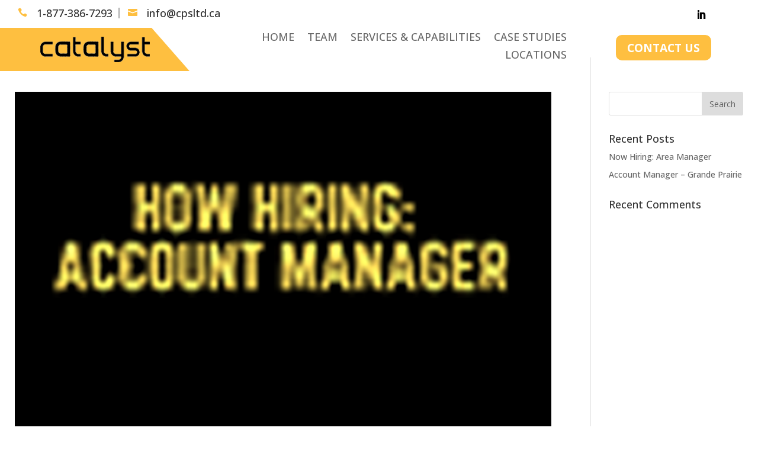

--- FILE ---
content_type: text/css
request_url: https://catalystproductionsystems.com/wp-content/themes/catalyst/style.css?ver=6.8.3
body_size: 3072
content:
/*
Theme Name:   catalyst
Description:  Write here a brief description about your child-theme
Author:       Gautam
Author URL:   Write here the author's blog or website url
Template:     Divi
Version:      1.0
License:      GNU General Public License v2 or later
License URI:  http://www.gnu.org/licenses/gpl-2.0.html
Text Domain:  catalyst
*/

/* Write here your own personal stylesheet */
.et_pb_row,.container{
	width:unset;
}
h2.main_title_about {
    padding: 0;
    margin-bottom: 45px;
	    position: relative;
}
h2.main_title_about:after {
    position: absolute;
    content: '';
    bottom: -10px;
    width: 260px;
    background: #febf40;
    height: 2px;
    left: 0;
}
h2.main_title_about:before {
       position: absolute;
    content: '';
    bottom: -11px;
    width: 70px;
    background: #febf40;
    height: 4px;
    left: 0;
}
h2.mission_title:after {
    position: absolute;
    content: '';
    background: #000;
    width: 200px;
    height: 3px;
    left: 0;
    bottom: 0;
}
h2.mission_title {
    position: relative;
	    margin-bottom: 25px;
}
.main_text_w_imag {
    display: inline-flex;
    align-items: center;
    vertical-align: middle;
}
.main_text_w_imag div {
    width: 160px;
    align-items: center;
    display: flex;
    position:relative;
}
.main_text_w_imag div span {
    padding-left: 10px;
    font-weight: 600;
    font-size: 18px;
    color: #000;
}
.main_text_w_imag div:after {
    position: absolute;
    content: '';
    background: #666666;
    height: 60px;
    width: 1px;
    left: -25px;
}
.main_text_w_imag div:first-child:after {
    display: none;
}

@media only screen and (max-width: 768px) {
 .et_pb_column_2_tb_header {
    padding: 10px;
}
	.et_pb_section_0_tb_header.et_pb_section {
    margin-top: 30px;
}
	ul.et_pb_module.et_pb_social_media_follow.et_pb_social_media_follow_0_tb_header.clearfix.et_pb_text_align_right.et_pb_bg_layout_light {
    position: relative;
    top: -20px;
}
	div#section2 {
    padding-top: 0;
    padding: 20px;
}
	.main_text_w_imag div{
		width: 100% !important;
    align-items: center;
    position: relative;
    text-align: center;
    justify-content: center;
    padding: 15px;
	}
	.main_text_w_imag {
    display: block !important;
}
	div#section3 {
    padding: 80px 20px;
    background: #febf40;
}
	div#section5 {
    padding: 20px;
}
	div#section6 {
    padding: 40px 20px;
}
	div#section6 .et_pb_text_inner {
    text-align: center;
}

div#sectionl {
    padding: 50px 20px;
}
	footer.et-l.et-l--footer .et_pb_menu__menu{
	display: block;
}div#section3 .et_pb_module {
    width: 100%;
}
	body.home {
    overflow-x: hidden;
}
footer.et-l.et-l--footer .et_mobile_nav_menu{
	display: none;
}
	.et_pb_row.et_pb_row_1_tb_footer.et_pb_gutters2.et_pb_row--with-menu.et_pb_row_4col {
    padding: 20px;
}
	.et_pb_column.et_pb_column_1_4.et_pb_column_5_tb_footer.footer-col-3.et_pb_css_mix_blend_mode_passthrough {
    width: 100% !important;
    max-width: unset !important;
}
	.et_pb_column_3_tb_header .et_pb_menu__wrap {
    position: relative;
    top: -60px;
}
}


--- FILE ---
content_type: text/css
request_url: https://catalystproductionsystems.com/wp-content/themes/catalyst/style.css?ver=4.4.8
body_size: 3072
content:
/*
Theme Name:   catalyst
Description:  Write here a brief description about your child-theme
Author:       Gautam
Author URL:   Write here the author's blog or website url
Template:     Divi
Version:      1.0
License:      GNU General Public License v2 or later
License URI:  http://www.gnu.org/licenses/gpl-2.0.html
Text Domain:  catalyst
*/

/* Write here your own personal stylesheet */
.et_pb_row,.container{
	width:unset;
}
h2.main_title_about {
    padding: 0;
    margin-bottom: 45px;
	    position: relative;
}
h2.main_title_about:after {
    position: absolute;
    content: '';
    bottom: -10px;
    width: 260px;
    background: #febf40;
    height: 2px;
    left: 0;
}
h2.main_title_about:before {
       position: absolute;
    content: '';
    bottom: -11px;
    width: 70px;
    background: #febf40;
    height: 4px;
    left: 0;
}
h2.mission_title:after {
    position: absolute;
    content: '';
    background: #000;
    width: 200px;
    height: 3px;
    left: 0;
    bottom: 0;
}
h2.mission_title {
    position: relative;
	    margin-bottom: 25px;
}
.main_text_w_imag {
    display: inline-flex;
    align-items: center;
    vertical-align: middle;
}
.main_text_w_imag div {
    width: 160px;
    align-items: center;
    display: flex;
    position:relative;
}
.main_text_w_imag div span {
    padding-left: 10px;
    font-weight: 600;
    font-size: 18px;
    color: #000;
}
.main_text_w_imag div:after {
    position: absolute;
    content: '';
    background: #666666;
    height: 60px;
    width: 1px;
    left: -25px;
}
.main_text_w_imag div:first-child:after {
    display: none;
}

@media only screen and (max-width: 768px) {
 .et_pb_column_2_tb_header {
    padding: 10px;
}
	.et_pb_section_0_tb_header.et_pb_section {
    margin-top: 30px;
}
	ul.et_pb_module.et_pb_social_media_follow.et_pb_social_media_follow_0_tb_header.clearfix.et_pb_text_align_right.et_pb_bg_layout_light {
    position: relative;
    top: -20px;
}
	div#section2 {
    padding-top: 0;
    padding: 20px;
}
	.main_text_w_imag div{
		width: 100% !important;
    align-items: center;
    position: relative;
    text-align: center;
    justify-content: center;
    padding: 15px;
	}
	.main_text_w_imag {
    display: block !important;
}
	div#section3 {
    padding: 80px 20px;
    background: #febf40;
}
	div#section5 {
    padding: 20px;
}
	div#section6 {
    padding: 40px 20px;
}
	div#section6 .et_pb_text_inner {
    text-align: center;
}

div#sectionl {
    padding: 50px 20px;
}
	footer.et-l.et-l--footer .et_pb_menu__menu{
	display: block;
}div#section3 .et_pb_module {
    width: 100%;
}
	body.home {
    overflow-x: hidden;
}
footer.et-l.et-l--footer .et_mobile_nav_menu{
	display: none;
}
	.et_pb_row.et_pb_row_1_tb_footer.et_pb_gutters2.et_pb_row--with-menu.et_pb_row_4col {
    padding: 20px;
}
	.et_pb_column.et_pb_column_1_4.et_pb_column_5_tb_footer.footer-col-3.et_pb_css_mix_blend_mode_passthrough {
    width: 100% !important;
    max-width: unset !important;
}
	.et_pb_column_3_tb_header .et_pb_menu__wrap {
    position: relative;
    top: -60px;
}
}


--- FILE ---
content_type: text/css
request_url: https://catalystproductionsystems.com/wp-content/et-cache/1/et-core-unified-term-1-17693993294559.min.css
body_size: 13273
content:
.et_pb_menu_inner_container{align-items:center!important;height:100%}.top-cta-element{display:inline-block}.top-cta-element .et_pb_blurb_content .et_pb_main_blurb_image,.top-cta-element .et_pb_blurb_content .et_pb_blurb_container .et_pb_module_header{padding-bottom:0px}.top-cta-element .et_pb_blurb_content .et_pb_blurb_container{padding-left:0px}.top-cta-element{border-right:2px solid #aaaaaa;margin-left:10px;padding-right:10px}.top-cta-element:last-child{border-right:none;padding-right:0px}.et_pb_section_0_tb_header.et_pb_section{padding-top:0px;padding-right:0px;padding-bottom:0px;padding-left:0px}.et_pb_section_1_tb_header.et_pb_section{padding-top:0px;padding-right:0px;padding-bottom:0px;padding-left:0px}.et_pb_row_0_tb_header{height:50px;min-height:50px;max-height:50px;display:flex;align-items:center}.et_pb_row_0_tb_header.et_pb_row{padding-top:0px!important;padding-right:0px!important;padding-bottom:0px!important;padding-left:0px!important;margin-right:auto!important;margin-bottom:-3px!important;margin-left:auto!important;padding-top:0px;padding-right:0px;padding-bottom:0px;padding-left:0px}.et_pb_row_0_tb_header,body #page-container .et-db #et-boc .et-l .et_pb_row_0_tb_header.et_pb_row,body.et_pb_pagebuilder_layout.single #page-container #et-boc .et-l .et_pb_row_0_tb_header.et_pb_row,body.et_pb_pagebuilder_layout.single.et_full_width_page #page-container #et-boc .et-l .et_pb_row_0_tb_header.et_pb_row{width:100%;max-width:1240px}.et_pb_blurb_0_tb_header.et_pb_blurb{min-height:12px;padding-bottom:0px!important;margin-bottom:0px!important}.et_pb_blurb_0_tb_header .et-pb-icon{font-size:16px;color:#febf40}.et_pb_blurb_1_tb_header .et-pb-icon{font-size:16px;color:#febf40}.et_pb_blurb_1_tb_header.et_pb_blurb{min-height:12px;padding-bottom:0px!important}.et_pb_social_media_follow .et_pb_social_media_follow_network_0_tb_header.et_pb_social_icon .icon:before{color:#000000}ul.et_pb_social_media_follow_0_tb_header{padding-right:0px!important;padding-left:0px!important;margin-right:60px!important}body #page-container .et_pb_section ul.et_pb_social_media_follow_0_tb_header .follow_button{color:#000000!important;background-color:rgba(0,0,0,0)}body #page-container .et_pb_section ul.et_pb_social_media_follow_0_tb_header .follow_button:before,body #page-container .et_pb_section ul.et_pb_social_media_follow_0_tb_header .follow_button:after{display:none!important}body #page-container .et_pb_section .et_pb_button_0_tb_header:before,body #page-container .et_pb_section .et_pb_button_0_tb_header:after{display:none!important}ul.et_pb_social_media_follow_0_tb_header li{margin-bottom:0px}ul.et_pb_social_media_follow_0_tb_header li a.icon{margin-right:0px}.et_pb_section_1_tb_header{height:50px;min-height:50px;max-height:50px}.et_pb_row_1_tb_header{height:73px;min-height:73px;max-height:73px}.et_pb_row_1_tb_header.et_pb_row{padding-top:0px!important;padding-right:0px!important;padding-bottom:0px!important;padding-left:0px!important;padding-top:0px;padding-right:0px;padding-bottom:0px;padding-left:0px}.et_pb_row_1_tb_header,body #page-container .et-db #et-boc .et-l .et_pb_row_1_tb_header.et_pb_row,body.et_pb_pagebuilder_layout.single #page-container #et-boc .et-l .et_pb_row_1_tb_header.et_pb_row,body.et_pb_pagebuilder_layout.single.et_full_width_page #page-container #et-boc .et-l .et_pb_row_1_tb_header.et_pb_row{width:100%;max-width:2560%}.et_pb_image_0_tb_header .et_pb_image_wrap img{height:100%}.et_pb_image_0_tb_header{text-align:center}.et_pb_menu_0_tb_header.et_pb_menu ul li a{text-transform:uppercase;font-size:18px}.et_pb_menu_0_tb_header.et_pb_menu{background-color:#ffffff;height:100%}.et_pb_menu_0_tb_header{padding-bottom:13px;width:99.6%}.et_pb_menu_0_tb_header.et_pb_menu .et-menu-nav li a{height:100%}.et_pb_menu_0_tb_header.et_pb_menu .et-menu-nav li a:hover{border-bottom:2px solid #febf40}.et_pb_menu_0_tb_header.et_pb_menu .et-menu-nav li.current-menu-item a{border-bottom:2px solid #febf40}.et_pb_menu_0_tb_header.et_pb_menu .nav li ul{background-color:#ffffff!important}.et_pb_menu_0_tb_header.et_pb_menu .et_mobile_menu,.et_pb_menu_0_tb_header.et_pb_menu .et_mobile_menu ul{background-color:#ffffff!important}.et_pb_section_2_tb_header.et_pb_section{background-color:#ffffff!important}.et_pb_menu_0_tb_header .et_pb_menu_inner_container>.et_pb_menu__logo-wrap .et_pb_menu__logo,.et_pb_menu_0_tb_header .et_pb_menu__logo-slot{max-width:100%}.et_pb_menu_0_tb_header .et_pb_menu_inner_container>.et_pb_menu__logo-wrap .et_pb_menu__logo img,.et_pb_menu_0_tb_header .et_pb_menu__logo-slot .et_pb_menu__logo-wrap img{max-height:none}.et_pb_menu_0_tb_header .mobile_nav .mobile_menu_bar:before{color:#febf40}.et_pb_menu_0_tb_header .et_pb_menu__icon.et_pb_menu__search-button,.et_pb_menu_0_tb_header .et_pb_menu__icon.et_pb_menu__close-search-button{color:#febf40}.et_pb_menu_0_tb_header .et_pb_menu__icon.et_pb_menu__cart-button{color:#febf40}.et_pb_button_0_tb_header_wrapper{margin-top:10px!important;margin-bottom:10px!important}body #page-container .et_pb_section .et_pb_button_0_tb_header{color:#ffffff!important;border-radius:12px;font-size:19px;font-weight:700!important;background-color:#febf40}body #page-container .et_pb_section .et_pb_button_0_tb_header,body #page-container .et_pb_section .et_pb_button_0_tb_header:hover{padding-right:1em!important;padding-left:1em!important}.et_pb_button_0_tb_header,.et_pb_button_0_tb_header:after{transition:all 300ms ease 0ms}.et_pb_section_2_tb_header{z-index:1;position:relative}.et_pb_social_media_follow_network_0_tb_header a.icon{background-color:rgba(0,172,237,0)!important}.et_pb_social_media_follow li.et_pb_social_media_follow_network_0_tb_header a{padding-top:0px;padding-right:0px;padding-bottom:0px;padding-left:0px;width:auto;height:auto}.et_pb_column_2_tb_header{background-color:#febf40;clip-path:polygon(0 0,80% 0,100% 100%,0% 100%);align-items:center;display:flex}@media only screen and (max-width:980px){.et_pb_image_0_tb_header{margin-left:auto;margin-right:auto}}@media only screen and (max-width:767px){.et_pb_image_0_tb_header{margin-left:auto;margin-right:auto}}#footer-cta .et_pb_blurb_position_left .et_pb_main_blurb_image{width:80px}#footer-cta .et_pb_blurb.et_pb_text_align_left .et_pb_blurb_content .et_pb_blurb_container{vertical-align:middle}.footer-menu-links .menu-item{width:100%;display:block}.footer-menu-links .menu-item:before{content:"";height:2px;width:15px;position:absolute;top:6px;left:-25px;background:#374346}.footer-col-2{margin-right:0px!important}.footer-col-3{width:25.72%!important}.et_pb_section_0_tb_footer.et_pb_section{padding-top:0px;padding-right:0px;padding-bottom:0px;padding-left:0px;margin-bottom:-75px;background-color:#f1f1f1!important}.et_pb_row_0_tb_footer{border-radius:5px 5px 5px 5px;overflow:hidden}.et_pb_row_0_tb_footer.et_pb_row{padding-top:0px!important;padding-right:0px!important;padding-bottom:0px!important;padding-left:0px!important;padding-top:0px;padding-right:0px;padding-bottom:0px;padding-left:0px}.et_pb_row_0_tb_footer,body #page-container .et-db #et-boc .et-l .et_pb_row_0_tb_footer.et_pb_row,body.et_pb_pagebuilder_layout.single #page-container #et-boc .et-l .et_pb_row_0_tb_footer.et_pb_row,body.et_pb_pagebuilder_layout.single.et_full_width_page #page-container #et-boc .et-l .et_pb_row_0_tb_footer.et_pb_row{width:100%;max-width:1170px}.et_pb_blurb_0_tb_footer.et_pb_blurb .et_pb_module_header,.et_pb_blurb_0_tb_footer.et_pb_blurb .et_pb_module_header a{font-weight:700}.et_pb_blurb_1_tb_footer.et_pb_blurb .et_pb_module_header,.et_pb_blurb_1_tb_footer.et_pb_blurb .et_pb_module_header a{font-weight:700}.et_pb_blurb_2_tb_footer.et_pb_blurb .et_pb_module_header,.et_pb_blurb_2_tb_footer.et_pb_blurb .et_pb_module_header a{font-weight:700}.et_pb_blurb_0_tb_footer.et_pb_blurb p{line-height:1.4em}.et_pb_blurb_1_tb_footer.et_pb_blurb p{line-height:1.4em}.et_pb_blurb_2_tb_footer.et_pb_blurb p{line-height:1.4em}.et_pb_blurb_0_tb_footer.et_pb_blurb{color:#000000!important;line-height:1.4em;border-radius:5px 0 0 5px;overflow:hidden;height:150px;padding-top:33px!important;padding-right:53px!important;padding-bottom:37px!important;padding-left:53px!important}.et_pb_blurb_2_tb_footer.et_pb_blurb{color:#000000!important;line-height:1.4em;border-radius:5px 0 0 5px;overflow:hidden;height:150px;padding-top:33px!important;padding-right:53px!important;padding-bottom:37px!important;padding-left:53px!important}.et_pb_blurb_1_tb_footer.et_pb_blurb{color:#000000!important;line-height:1.4em;border-radius:5px 0 0 5px;overflow:hidden;height:150px;padding-top:42px!important;padding-right:53px!important;padding-bottom:42px!important;padding-left:53px!important}.et_pb_section_1_tb_footer.et_pb_section{padding-top:75px;padding-bottom:0px;background-color:#202e31!important}.et_pb_row_1_tb_footer.et_pb_row{padding-top:50px!important;padding-bottom:30px!important;padding-top:50px;padding-bottom:30px}.et_pb_row_1_tb_footer,body #page-container .et-db #et-boc .et-l .et_pb_row_1_tb_footer.et_pb_row,body.et_pb_pagebuilder_layout.single #page-container #et-boc .et-l .et_pb_row_1_tb_footer.et_pb_row,body.et_pb_pagebuilder_layout.single.et_full_width_page #page-container #et-boc .et-l .et_pb_row_1_tb_footer.et_pb_row{width:100%;max-width:1120px}.et_pb_image_0_tb_footer{text-align:left;margin-left:0}.et_pb_button_0_tb_footer_wrapper .et_pb_button_0_tb_footer,.et_pb_button_0_tb_footer_wrapper .et_pb_button_0_tb_footer:hover{padding-top:15px!important;padding-right:25px!important;padding-bottom:15px!important;padding-left:25px!important}body #page-container .et_pb_section .et_pb_button_0_tb_footer{color:#000000!important;border-width:0px!important;font-size:14px;background-color:#f7c02d}body #page-container .et_pb_section .et_pb_button_0_tb_footer:after{font-size:1.6em}body.et_button_custom_icon #page-container .et_pb_button_0_tb_footer:after{font-size:14px}.et_pb_button_0_tb_footer,.et_pb_button_0_tb_footer:after{transition:all 300ms ease 0ms}.et_pb_text_1_tb_footer.et_pb_text{color:#f7c02d!important}.et_pb_text_2_tb_footer.et_pb_text{color:#f7c02d!important}.et_pb_text_3_tb_footer.et_pb_text{color:#f7c02d!important}.et_pb_text_1_tb_footer{font-weight:600;font-size:22px;margin-left:35px!important}.et_pb_menu_0_tb_footer.et_pb_menu{border-radius:0 0 0 0;border-left-width:1px;border-left-color:#374346}.et_pb_menu_0_tb_footer{padding-left:35px}.et_pb_menu_0_tb_footer.et_pb_menu ul li.current-menu-item a{color:#FFFFFF!important}.et_pb_menu_0_tb_footer.et_pb_menu .nav li ul{background-color:#ffffff!important}.et_pb_menu_0_tb_footer.et_pb_menu .et_mobile_menu,.et_pb_menu_0_tb_footer.et_pb_menu .et_mobile_menu ul{background-color:#ffffff!important}.et_pb_menu_0_tb_footer .et_pb_menu_inner_container>.et_pb_menu__logo-wrap .et_pb_menu__logo,.et_pb_menu_0_tb_footer .et_pb_menu__logo-slot{max-width:100%}.et_pb_menu_0_tb_footer .et_pb_menu_inner_container>.et_pb_menu__logo-wrap .et_pb_menu__logo img,.et_pb_menu_0_tb_footer .et_pb_menu__logo-slot .et_pb_menu__logo-wrap img{max-height:none}.et_pb_menu_0_tb_footer .mobile_nav .mobile_menu_bar:before{color:#febf40}.et_pb_menu_0_tb_footer .et_pb_menu__icon.et_pb_menu__search-button,.et_pb_menu_0_tb_footer .et_pb_menu__icon.et_pb_menu__close-search-button{color:#febf40}.et_pb_menu_0_tb_footer .et_pb_menu__icon.et_pb_menu__cart-button{color:#febf40}.et_pb_text_2_tb_footer{font-weight:600;font-size:22px}.et_pb_text_3_tb_footer{font-weight:600;font-size:22px}.et_pb_social_media_follow li.et_pb_social_media_follow_network_0_tb_footer a{width:auto;height:auto}.et_pb_social_media_follow_0_tb_footer li.et_pb_social_icon a.icon:before{color:#202e31}.et_pb_text_4_tb_footer p{line-height:1.5em}.et_pb_text_4_tb_footer{font-size:11px;line-height:1.5em}.et_pb_section_2_tb_footer.et_pb_section{padding-top:0px;padding-right:0px;padding-bottom:0px;padding-left:0px;background-color:#1a1a1a!important}.et_pb_row_2_tb_footer.et_pb_row{padding-top:10px!important;padding-right:0px!important;padding-bottom:10px!important;padding-left:0px!important;padding-top:10px;padding-right:0px;padding-bottom:10px;padding-left:0px}.et_pb_text_5_tb_footer.et_pb_text{color:#FFFFFF!important}.et_pb_column_0_tb_footer{background-color:#f7c02d}.et_pb_column_2_tb_footer{background-color:#f7c02d}.et_pb_column_1_tb_footer{background-color:#ecb520}.et_pb_social_media_follow_network_0_tb_footer a.icon{background-color:#f7c02d!important}.et_pb_social_media_follow_network_0_tb_footer.et_pb_social_icon a.icon{border-radius:100px 100px 100px 100px;border-width:7px;border-style:double;border-color:#202e31}@media only screen and (max-width:980px){.et_pb_image_0_tb_footer{margin-left:auto;margin-right:auto}body #page-container .et_pb_section .et_pb_button_0_tb_footer:after{display:inline-block;opacity:0}body #page-container .et_pb_section .et_pb_button_0_tb_footer:hover:after{opacity:1}.et_pb_menu_0_tb_footer.et_pb_menu{border-left-width:1px;border-left-color:#374346}}@media only screen and (max-width:767px){.et_pb_image_0_tb_footer{margin-left:auto;margin-right:auto}body #page-container .et_pb_section .et_pb_button_0_tb_footer:after{display:inline-block;opacity:0}body #page-container .et_pb_section .et_pb_button_0_tb_footer:hover:after{opacity:1}.et_pb_menu_0_tb_footer.et_pb_menu{border-left-width:1px;border-left-color:#374346}}